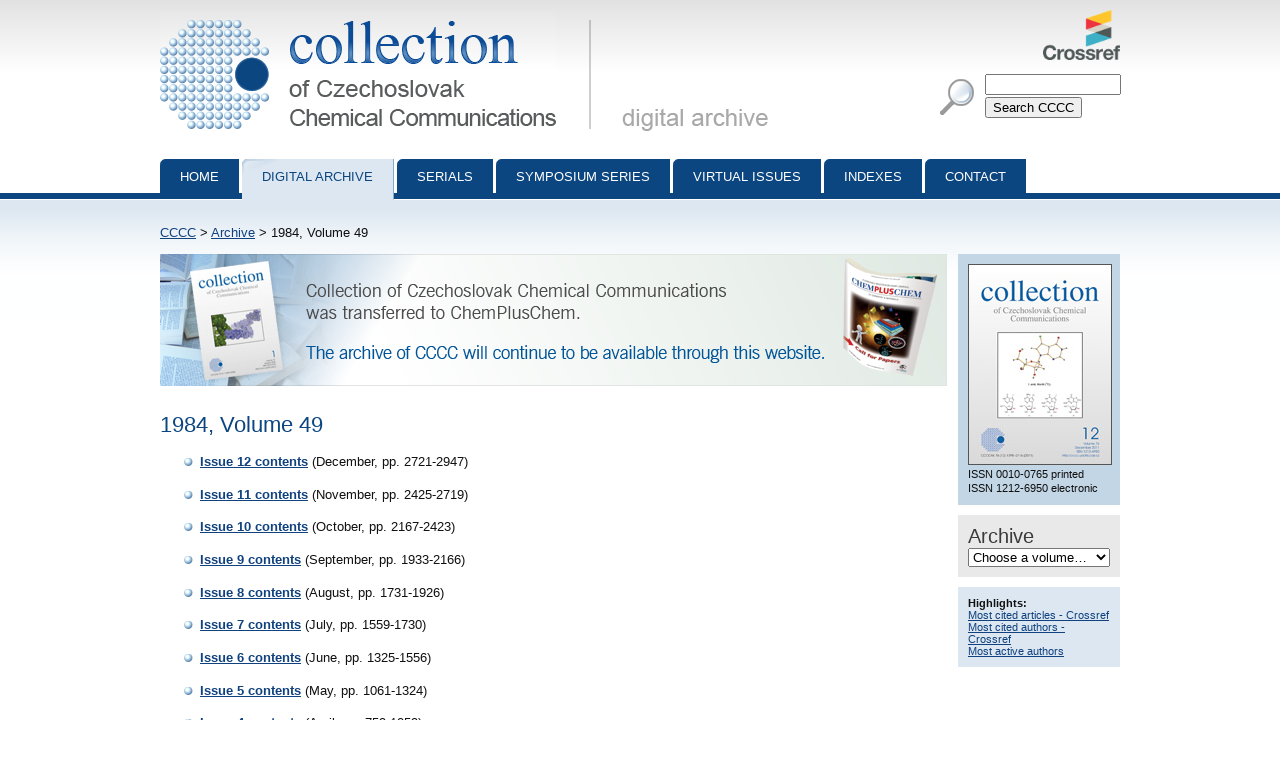

--- FILE ---
content_type: text/html; charset=utf-8
request_url: http://cccc.uochb.cas.cz/49/
body_size: 2450
content:
<!DOCTYPE html PUBLIC "-//W3C//DTD XHTML 1.0 Strict//EN"
"http://www.w3.org/TR/xhtml1/DTD/xhtml1-strict.dtd">

<html xmlns="http://www.w3.org/1999/xhtml" xml:lang="en">
<head>
  <meta http-equiv="content-type" content="text/html; charset=utf-8" />
  <meta http-equiv="content-language" content="en" />
  


  <title>CCCC 1984, Volume 49 | Collection of Czechoslovak Chemical Communications</title>

  <link rel="stylesheet" type="text/css" href="/styles/screen.css" media="screen" />
  <link rel="stylesheet" type="text/css" href="/styles/print.css" media="print" />
  <link rel="icon" type="image/png" href="/favicon.ico" />
  <link rel="alternate" type="application/rss+xml" title="CCCC Last Issue" href="/rss_cccc.xml" />
  <link rel="alternate" type="application/rss+xml" title="CCCC ASAP Articles" href="/rss_asap.xml" />
  
</head>
<body>

<div id="page">

  <div id="header">

    <h1 id="logo"><a href="/">Collection of Czechoslovak Chemical Communications - digital archive<span>&nbsp;</span></a></h1>

    <a id="crossref" href="http://www.crossref.org/"><img src="http://assets.crossref.org/logo/crossref-logo-100.png" alt="Crossref logo"></a>

    <div id="searchbox">
      <form method="get" action="/search_results/">
	<div id="params">
	  <input type="hidden" name="s_title" value="true" />
	  <input type="hidden" name="s_abstract" value="true" />
	  <input type="hidden" name="s_keywords" value="true" />
	  <input type="hidden" name="s_author" value="true" />
	</div>
	<p id="phrase">
	  <input id="searchphrase" name="q" type="text" value="" />
	</p>
	<p id="submit">
	  <input id="searchsubmit" type="submit" value="Search CCCC" />
	</p>
      </form>
    </div>
  </div>

  

  <ul id="nav">
    <li><a href="/">Home</a></li>
    <li><a class="current" href="/archive/">Digital archive</a></li>
    <li><a href="/serials/">Serials</a></li>
    <li><a href="/symposium_series/">Symposium series</a></li>
    <li><a href="/virtual_issues/">Virtual Issues</a></li>
    <li><a href="/indexes/">Indexes</a></li>
    <li><a href="/misc/contact.html">Contact</a></li></ul>

  <div id="content">

    <p id="breadcrumbs">
      <a href="/">CCCC</a> &gt;  <a href="/archive/">Archive</a> &gt; 1984, Volume 49
    </p>

    

<div id="col">
  <div id="cover">
    <img src="/images/cover.jpg" alt="front cover" />
    <ul>
      <li>ISSN 0010-0765 printed</li>
      <li>ISSN 1212-6950 electronic</li>
    </ul>
  </div>

  <!--div id="rss">
    <a href="/rss_newly_digitalized.xml">Newly digitalized volumes RSS</a>
  </div-->

  <form id="archive" action="">
    <div id="listbox">
      <h2>Archive</h2>
      <select onchange="if (this.options[this.selectedIndex].value!='default') location.href=this.options[this.selectedIndex].value;" id="listselect">
	<option value="default" selected="selected">Choose a volume&hellip;</option>

 	<option value="/76/">2011 - Vol. 76</option>

 	<option value="/75/">2010 - Vol. 75</option>

 	<option value="/74/">2009 - Vol. 74</option>

 	<option value="/73/">2008 - Vol. 73</option>

 	<option value="/72/">2007 - Vol. 72</option>

 	<option value="/71/">2006 - Vol. 71</option>

 	<option value="/70/">2005 - Vol. 70</option>

 	<option value="/69/">2004 - Vol. 69</option>

 	<option value="/68/">2003 - Vol. 68</option>

 	<option value="/67/">2002 - Vol. 67</option>

 	<option value="/66/">2001 - Vol. 66</option>

 	<option value="/65/">2000 - Vol. 65</option>

 	<option value="/64/">1999 - Vol. 64</option>

 	<option value="/63/">1998 - Vol. 63</option>

 	<option value="/62/">1997 - Vol. 62</option>

 	<option value="/61/">1996 - Vol. 61</option>

 	<option value="/60/">1995 - Vol. 60</option>

 	<option value="/59/">1994 - Vol. 59</option>

 	<option value="/58/">1993 - Vol. 58</option>

 	<option value="/57/">1992 - Vol. 57</option>

 	<option value="/56/">1991 - Vol. 56</option>

 	<option value="/55/">1990 - Vol. 55</option>

 	<option value="/54/">1989 - Vol. 54</option>

 	<option value="/53/">1988 - Vol. 53</option>

 	<option value="/52/">1987 - Vol. 52</option>

 	<option value="/51/">1986 - Vol. 51</option>

 	<option value="/50/">1985 - Vol. 50</option>

 	<option value="/49/">1984 - Vol. 49</option>

 	<option value="/48/">1983 - Vol. 48</option>

 	<option value="/47/">1982 - Vol. 47</option>

 	<option value="/46/">1981 - Vol. 46</option>

 	<option value="/45/">1980 - Vol. 45</option>

 	<option value="/44/">1979 - Vol. 44</option>

 	<option value="/43/">1978 - Vol. 43</option>

 	<option value="/42/">1977 - Vol. 42</option>

 	<option value="/41/">1976 - Vol. 41</option>

 	<option value="/40/">1975 - Vol. 40</option>

 	<option value="/39/">1974 - Vol. 39</option>

 	<option value="/38/">1973 - Vol. 38</option>

 	<option value="/37/">1972 - Vol. 37</option>

 	<option value="/36/">1971 - Vol. 36</option>

 	<option value="/35/">1970 - Vol. 35</option>

 	<option value="/34/">1969 - Vol. 34</option>

 	<option value="/33/">1968 - Vol. 33</option>

 	<option value="/32/">1967 - Vol. 32</option>

 	<option value="/31/">1966 - Vol. 31</option>

 	<option value="/30/">1965 - Vol. 30</option>

 	<option value="/29/">1964 - Vol. 29</option>

 	<option value="/28/">1963 - Vol. 28</option>

 	<option value="/27/">1962 - Vol. 27</option>

 	<option value="/26/">1961 - Vol. 26</option>

 	<option value="/25/">1960 - Vol. 25</option>

 	<option value="/24/">1959 - Vol. 24</option>

 	<option value="/23/">1958 - Vol. 23</option>

 	<option value="/22/">1957 - Vol. 22</option>

 	<option value="/21/">1956 - Vol. 21</option>

 	<option value="/20/">1955 - Vol. 20</option>

 	<option value="/19/">1954 - Vol. 19</option>

 	<option value="/18/">1953 - Vol. 18</option>

 	<option value="/16/">1951 - Vol. 16</option>

 	<option value="/15/">1950 - Vol. 15</option>

 	<option value="/14/">1949 - Vol. 14</option>

 	<option value="/13/">1948 - Vol. 13</option>

 	<option value="/12/">1947 - Vol. 12</option>

 	<option value="/11/">1939 - Vol. 11</option>

 	<option value="/10/">1938 - Vol. 10</option>

 	<option value="/9/">1937 - Vol. 9</option>

 	<option value="/8/">1936 - Vol. 8</option>

 	<option value="/7/">1935 - Vol. 7</option>

 	<option value="/6/">1934 - Vol. 6</option>

 	<option value="/5/">1933 - Vol. 5</option>

 	<option value="/4/">1932 - Vol. 4</option>

 	<option value="/3/">1931 - Vol. 3</option>

 	<option value="/2/">1930 - Vol. 2</option>

 	<option value="/1/">1929 - Vol. 1</option>

      </select>

    </div>
  </form>

  <div id="highlights">
    <div><b>Highlights:</b></div>
    <div><a href="/most_cited/">Most cited articles - Crossref</a></div>
    <div><a href="/most_cited_authors/">Most cited authors - Crossref</a></div>
    <div><a href="/most_active_authors/">Most active authors</a></div>
  </div>


</div>


<p><img src="/images/wiley-4.png" alt="CCCC will be published under the name ChemPlusChem by Wiley." /></p>




    
<h2>1984, Volume 49</h2>



<ul class="volumelist">

    
  <li>
    <a href="/49/12/"><strong>Issue 12 contents</strong></a> (December, pp. 2721-2947)
  </li>

    

    
  <li>
    <a href="/49/11/"><strong>Issue 11 contents</strong></a> (November, pp. 2425-2719)
  </li>

    

    
  <li>
    <a href="/49/10/"><strong>Issue 10 contents</strong></a> (October, pp. 2167-2423)
  </li>

    

    
  <li>
    <a href="/49/9/"><strong>Issue 9 contents</strong></a> (September, pp. 1933-2166)
  </li>

    

    
  <li>
    <a href="/49/8/"><strong>Issue 8 contents</strong></a> (August, pp. 1731-1926)
  </li>

    

    
  <li>
    <a href="/49/7/"><strong>Issue 7 contents</strong></a> (July, pp. 1559-1730)
  </li>

    

    
  <li>
    <a href="/49/6/"><strong>Issue 6 contents</strong></a> (June, pp. 1325-1556)
  </li>

    

    
  <li>
    <a href="/49/5/"><strong>Issue 5 contents</strong></a> (May, pp. 1061-1324)
  </li>

    

    
  <li>
    <a href="/49/4/"><strong>Issue 4 contents</strong></a> (April, pp. 759-1059)
  </li>

    

    
  <li>
    <a href="/49/3/"><strong>Issue 3 contents</strong></a> (March, pp. 559-756)
  </li>

    

    
  <li>
    <a href="/49/2/"><strong>Issue 2 contents</strong></a> (February, pp. 327-554)
  </li>

    

    
  <li>
    <a href="/49/1/"><strong>Issue 1 contents</strong></a> (January, pp. 1-319)
  </li>

    

</ul>

  </div>

  <div id="footer">
    <p id="footer-icons">
     <a href="http://www.webarchiv.cz/en" title="WebArchiv - archive of Czech web"><img src="/images/screen/webarchiv.png" width="88" height="31" style="border: 0;" alt="WebArchiv - archive of Czech web" /></a>
    <a href="http://www.adobe.com/products/acrobat/readstep2.html"><img src="/images/get_adobe_reader.gif" alt="Get Adobe Reader" /></a></p>
    <p>Copyright &copy; 1997&ndash;2026 <a href="http://www.uochb.cas.cz">Institute of Organic Chemistry and Biochemistry</a></p>
  </div>

  </div>

</body>
</html>